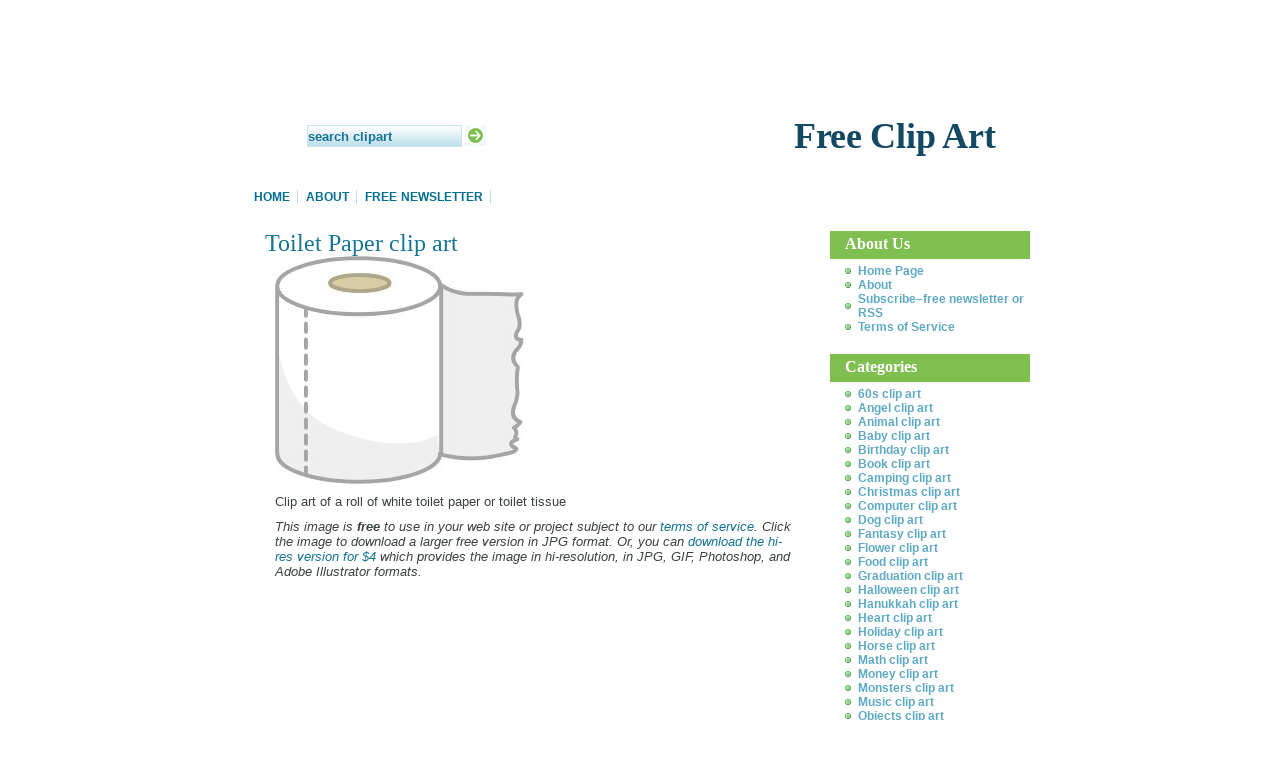

--- FILE ---
content_type: text/html; charset=UTF-8
request_url: https://www.dailyclipart.net/clipart/toilet-paper-clip-art/
body_size: 31721
content:
<!DOCTYPE html PUBLIC "-//W3C//DTD XHTML 1.0 Transitional//EN" "http://www.w3.org/TR/xhtml1/DTD/xhtml1-transitional.dtd">
<html xmlns="http://www.w3.org/1999/xhtml">

<head profile="http://gmpg.org/xfn/11">

<script type="text/javascript">
function clickclear(thisfield, defaulttext) {
if (thisfield.value == defaulttext) {
thisfield.value = "";
}
}

function clickrecall(thisfield, defaulttext) {
if (thisfield.value == "") {
thisfield.value = defaulttext;
}
}
</script>

	<meta http-equiv="Content-Type" content="text/html; charset=UTF-8" />

<title>
  Toilet Paper clip art</title>
	
	<meta name="generator" content="WordPress 6.9" /> <!-- leave this for stats -->
	<link rel="stylesheet" href="https://www.dailyclipart.net/wp-content/themes/themeorrhea/style.css" type="text/css" media="screen" />
	<link rel="alternate" type="application/rss+xml" title="RSS 2.0" href="https://www.dailyclipart.net/feed/" />
	<link rel="alternate" type="text/xml" title="RSS .92" href="https://www.dailyclipart.net/feed/rss/" />
	<link rel="alternate" type="application/atom+xml" title="Atom 0.3" href="https://www.dailyclipart.net/feed/atom/" />
	<link rel="pingback" href="https://www.dailyclipart.net/xmlrpc.php" />

<script type='text/javascript'>
var googletag = googletag || {};
googletag.cmd = googletag.cmd || [];
(function() {
var gads = document.createElement('script');
gads.async = true;
gads.type = 'text/javascript';
var useSSL = 'https:' == document.location.protocol;
gads.src = (useSSL ? 'https:' : 'http:') + 
'//www.googletagservices.com/tag/js/gpt.js';
var node = document.getElementsByTagName('script')[0];
node.parentNode.insertBefore(gads, node);
})();
</script>

<script type='text/javascript'>
googletag.cmd.push(function() {
googletag.defineSlot('/1005945/clipart-home-lower', [300, 250], 'div-gpt-ad-1336593964400-0').addService(googletag.pubads());
googletag.defineSlot('/1005945/clipart-home-upper', [300, 250], 'div-gpt-ad-1336593964400-1').addService(googletag.pubads());
googletag.defineSlot('/1005945/clipart-inside-lower', [300, 250], 'div-gpt-ad-1336593964400-2').addService(googletag.pubads());
googletag.defineSlot('/1005945/clipart-inside-upper', [300, 250], 'div-gpt-ad-1336593964400-3').addService(googletag.pubads());
googletag.pubads().enableSingleRequest();
googletag.enableServices();
});
</script>

		<link rel='archives' title='May 2014' href='https://www.dailyclipart.net/clipart/2014/05/' />
	<link rel='archives' title='April 2014' href='https://www.dailyclipart.net/clipart/2014/04/' />
	<link rel='archives' title='March 2014' href='https://www.dailyclipart.net/clipart/2014/03/' />
	<link rel='archives' title='February 2014' href='https://www.dailyclipart.net/clipart/2014/02/' />
	<link rel='archives' title='January 2014' href='https://www.dailyclipart.net/clipart/2014/01/' />
	<link rel='archives' title='December 2013' href='https://www.dailyclipart.net/clipart/2013/12/' />
	<link rel='archives' title='November 2013' href='https://www.dailyclipart.net/clipart/2013/11/' />
	<link rel='archives' title='May 2013' href='https://www.dailyclipart.net/clipart/2013/05/' />
	<link rel='archives' title='April 2013' href='https://www.dailyclipart.net/clipart/2013/04/' />
	<link rel='archives' title='March 2013' href='https://www.dailyclipart.net/clipart/2013/03/' />
	<link rel='archives' title='February 2013' href='https://www.dailyclipart.net/clipart/2013/02/' />
	<link rel='archives' title='January 2013' href='https://www.dailyclipart.net/clipart/2013/01/' />
	<link rel='archives' title='December 2012' href='https://www.dailyclipart.net/clipart/2012/12/' />
	<link rel='archives' title='November 2012' href='https://www.dailyclipart.net/clipart/2012/11/' />
	<link rel='archives' title='October 2012' href='https://www.dailyclipart.net/clipart/2012/10/' />
	<link rel='archives' title='September 2012' href='https://www.dailyclipart.net/clipart/2012/09/' />
	<link rel='archives' title='August 2012' href='https://www.dailyclipart.net/clipart/2012/08/' />
	<link rel='archives' title='July 2012' href='https://www.dailyclipart.net/clipart/2012/07/' />
	<link rel='archives' title='June 2012' href='https://www.dailyclipart.net/clipart/2012/06/' />
	<link rel='archives' title='April 2011' href='https://www.dailyclipart.net/clipart/2011/04/' />
	<link rel='archives' title='February 2011' href='https://www.dailyclipart.net/clipart/2011/02/' />
	<link rel='archives' title='January 2011' href='https://www.dailyclipart.net/clipart/2011/01/' />
	<link rel='archives' title='December 2010' href='https://www.dailyclipart.net/clipart/2010/12/' />
	<link rel='archives' title='November 2010' href='https://www.dailyclipart.net/clipart/2010/11/' />
	<link rel='archives' title='October 2010' href='https://www.dailyclipart.net/clipart/2010/10/' />
	<link rel='archives' title='December 2009' href='https://www.dailyclipart.net/clipart/2009/12/' />
	<link rel='archives' title='October 2009' href='https://www.dailyclipart.net/clipart/2009/10/' />
	<link rel='archives' title='May 2009' href='https://www.dailyclipart.net/clipart/2009/05/' />
	<link rel='archives' title='February 2009' href='https://www.dailyclipart.net/clipart/2009/02/' />
	<link rel='archives' title='January 2009' href='https://www.dailyclipart.net/clipart/2009/01/' />
	<link rel='archives' title='October 2008' href='https://www.dailyclipart.net/clipart/2008/10/' />
	<link rel='archives' title='September 2008' href='https://www.dailyclipart.net/clipart/2008/09/' />
	<link rel='archives' title='August 2008' href='https://www.dailyclipart.net/clipart/2008/08/' />
	<link rel='archives' title='July 2008' href='https://www.dailyclipart.net/clipart/2008/07/' />
	<link rel='archives' title='June 2008' href='https://www.dailyclipart.net/clipart/2008/06/' />
	<link rel='archives' title='May 2008' href='https://www.dailyclipart.net/clipart/2008/05/' />
	<link rel='archives' title='August 2007' href='https://www.dailyclipart.net/clipart/2007/08/' />
	<link rel='archives' title='July 2007' href='https://www.dailyclipart.net/clipart/2007/07/' />
	<link rel='archives' title='June 2007' href='https://www.dailyclipart.net/clipart/2007/06/' />
	<link rel='archives' title='May 2007' href='https://www.dailyclipart.net/clipart/2007/05/' />
	<link rel='archives' title='April 2007' href='https://www.dailyclipart.net/clipart/2007/04/' />
	<meta name='robots' content='max-image-preview:large' />
<link rel="alternate" title="oEmbed (JSON)" type="application/json+oembed" href="https://www.dailyclipart.net/wp-json/oembed/1.0/embed?url=https%3A%2F%2Fwww.dailyclipart.net%2Fclipart%2Ftoilet-paper-clip-art%2F" />
<link rel="alternate" title="oEmbed (XML)" type="text/xml+oembed" href="https://www.dailyclipart.net/wp-json/oembed/1.0/embed?url=https%3A%2F%2Fwww.dailyclipart.net%2Fclipart%2Ftoilet-paper-clip-art%2F&#038;format=xml" />
<style id='wp-img-auto-sizes-contain-inline-css' type='text/css'>
img:is([sizes=auto i],[sizes^="auto," i]){contain-intrinsic-size:3000px 1500px}
/*# sourceURL=wp-img-auto-sizes-contain-inline-css */
</style>
<style id='wp-block-library-inline-css' type='text/css'>
:root{--wp-block-synced-color:#7a00df;--wp-block-synced-color--rgb:122,0,223;--wp-bound-block-color:var(--wp-block-synced-color);--wp-editor-canvas-background:#ddd;--wp-admin-theme-color:#007cba;--wp-admin-theme-color--rgb:0,124,186;--wp-admin-theme-color-darker-10:#006ba1;--wp-admin-theme-color-darker-10--rgb:0,107,160.5;--wp-admin-theme-color-darker-20:#005a87;--wp-admin-theme-color-darker-20--rgb:0,90,135;--wp-admin-border-width-focus:2px}@media (min-resolution:192dpi){:root{--wp-admin-border-width-focus:1.5px}}.wp-element-button{cursor:pointer}:root .has-very-light-gray-background-color{background-color:#eee}:root .has-very-dark-gray-background-color{background-color:#313131}:root .has-very-light-gray-color{color:#eee}:root .has-very-dark-gray-color{color:#313131}:root .has-vivid-green-cyan-to-vivid-cyan-blue-gradient-background{background:linear-gradient(135deg,#00d084,#0693e3)}:root .has-purple-crush-gradient-background{background:linear-gradient(135deg,#34e2e4,#4721fb 50%,#ab1dfe)}:root .has-hazy-dawn-gradient-background{background:linear-gradient(135deg,#faaca8,#dad0ec)}:root .has-subdued-olive-gradient-background{background:linear-gradient(135deg,#fafae1,#67a671)}:root .has-atomic-cream-gradient-background{background:linear-gradient(135deg,#fdd79a,#004a59)}:root .has-nightshade-gradient-background{background:linear-gradient(135deg,#330968,#31cdcf)}:root .has-midnight-gradient-background{background:linear-gradient(135deg,#020381,#2874fc)}:root{--wp--preset--font-size--normal:16px;--wp--preset--font-size--huge:42px}.has-regular-font-size{font-size:1em}.has-larger-font-size{font-size:2.625em}.has-normal-font-size{font-size:var(--wp--preset--font-size--normal)}.has-huge-font-size{font-size:var(--wp--preset--font-size--huge)}.has-text-align-center{text-align:center}.has-text-align-left{text-align:left}.has-text-align-right{text-align:right}.has-fit-text{white-space:nowrap!important}#end-resizable-editor-section{display:none}.aligncenter{clear:both}.items-justified-left{justify-content:flex-start}.items-justified-center{justify-content:center}.items-justified-right{justify-content:flex-end}.items-justified-space-between{justify-content:space-between}.screen-reader-text{border:0;clip-path:inset(50%);height:1px;margin:-1px;overflow:hidden;padding:0;position:absolute;width:1px;word-wrap:normal!important}.screen-reader-text:focus{background-color:#ddd;clip-path:none;color:#444;display:block;font-size:1em;height:auto;left:5px;line-height:normal;padding:15px 23px 14px;text-decoration:none;top:5px;width:auto;z-index:100000}html :where(.has-border-color){border-style:solid}html :where([style*=border-top-color]){border-top-style:solid}html :where([style*=border-right-color]){border-right-style:solid}html :where([style*=border-bottom-color]){border-bottom-style:solid}html :where([style*=border-left-color]){border-left-style:solid}html :where([style*=border-width]){border-style:solid}html :where([style*=border-top-width]){border-top-style:solid}html :where([style*=border-right-width]){border-right-style:solid}html :where([style*=border-bottom-width]){border-bottom-style:solid}html :where([style*=border-left-width]){border-left-style:solid}html :where(img[class*=wp-image-]){height:auto;max-width:100%}:where(figure){margin:0 0 1em}html :where(.is-position-sticky){--wp-admin--admin-bar--position-offset:var(--wp-admin--admin-bar--height,0px)}@media screen and (max-width:600px){html :where(.is-position-sticky){--wp-admin--admin-bar--position-offset:0px}}

/*# sourceURL=wp-block-library-inline-css */
</style><style id='global-styles-inline-css' type='text/css'>
:root{--wp--preset--aspect-ratio--square: 1;--wp--preset--aspect-ratio--4-3: 4/3;--wp--preset--aspect-ratio--3-4: 3/4;--wp--preset--aspect-ratio--3-2: 3/2;--wp--preset--aspect-ratio--2-3: 2/3;--wp--preset--aspect-ratio--16-9: 16/9;--wp--preset--aspect-ratio--9-16: 9/16;--wp--preset--color--black: #000000;--wp--preset--color--cyan-bluish-gray: #abb8c3;--wp--preset--color--white: #ffffff;--wp--preset--color--pale-pink: #f78da7;--wp--preset--color--vivid-red: #cf2e2e;--wp--preset--color--luminous-vivid-orange: #ff6900;--wp--preset--color--luminous-vivid-amber: #fcb900;--wp--preset--color--light-green-cyan: #7bdcb5;--wp--preset--color--vivid-green-cyan: #00d084;--wp--preset--color--pale-cyan-blue: #8ed1fc;--wp--preset--color--vivid-cyan-blue: #0693e3;--wp--preset--color--vivid-purple: #9b51e0;--wp--preset--gradient--vivid-cyan-blue-to-vivid-purple: linear-gradient(135deg,rgb(6,147,227) 0%,rgb(155,81,224) 100%);--wp--preset--gradient--light-green-cyan-to-vivid-green-cyan: linear-gradient(135deg,rgb(122,220,180) 0%,rgb(0,208,130) 100%);--wp--preset--gradient--luminous-vivid-amber-to-luminous-vivid-orange: linear-gradient(135deg,rgb(252,185,0) 0%,rgb(255,105,0) 100%);--wp--preset--gradient--luminous-vivid-orange-to-vivid-red: linear-gradient(135deg,rgb(255,105,0) 0%,rgb(207,46,46) 100%);--wp--preset--gradient--very-light-gray-to-cyan-bluish-gray: linear-gradient(135deg,rgb(238,238,238) 0%,rgb(169,184,195) 100%);--wp--preset--gradient--cool-to-warm-spectrum: linear-gradient(135deg,rgb(74,234,220) 0%,rgb(151,120,209) 20%,rgb(207,42,186) 40%,rgb(238,44,130) 60%,rgb(251,105,98) 80%,rgb(254,248,76) 100%);--wp--preset--gradient--blush-light-purple: linear-gradient(135deg,rgb(255,206,236) 0%,rgb(152,150,240) 100%);--wp--preset--gradient--blush-bordeaux: linear-gradient(135deg,rgb(254,205,165) 0%,rgb(254,45,45) 50%,rgb(107,0,62) 100%);--wp--preset--gradient--luminous-dusk: linear-gradient(135deg,rgb(255,203,112) 0%,rgb(199,81,192) 50%,rgb(65,88,208) 100%);--wp--preset--gradient--pale-ocean: linear-gradient(135deg,rgb(255,245,203) 0%,rgb(182,227,212) 50%,rgb(51,167,181) 100%);--wp--preset--gradient--electric-grass: linear-gradient(135deg,rgb(202,248,128) 0%,rgb(113,206,126) 100%);--wp--preset--gradient--midnight: linear-gradient(135deg,rgb(2,3,129) 0%,rgb(40,116,252) 100%);--wp--preset--font-size--small: 13px;--wp--preset--font-size--medium: 20px;--wp--preset--font-size--large: 36px;--wp--preset--font-size--x-large: 42px;--wp--preset--spacing--20: 0.44rem;--wp--preset--spacing--30: 0.67rem;--wp--preset--spacing--40: 1rem;--wp--preset--spacing--50: 1.5rem;--wp--preset--spacing--60: 2.25rem;--wp--preset--spacing--70: 3.38rem;--wp--preset--spacing--80: 5.06rem;--wp--preset--shadow--natural: 6px 6px 9px rgba(0, 0, 0, 0.2);--wp--preset--shadow--deep: 12px 12px 50px rgba(0, 0, 0, 0.4);--wp--preset--shadow--sharp: 6px 6px 0px rgba(0, 0, 0, 0.2);--wp--preset--shadow--outlined: 6px 6px 0px -3px rgb(255, 255, 255), 6px 6px rgb(0, 0, 0);--wp--preset--shadow--crisp: 6px 6px 0px rgb(0, 0, 0);}:where(.is-layout-flex){gap: 0.5em;}:where(.is-layout-grid){gap: 0.5em;}body .is-layout-flex{display: flex;}.is-layout-flex{flex-wrap: wrap;align-items: center;}.is-layout-flex > :is(*, div){margin: 0;}body .is-layout-grid{display: grid;}.is-layout-grid > :is(*, div){margin: 0;}:where(.wp-block-columns.is-layout-flex){gap: 2em;}:where(.wp-block-columns.is-layout-grid){gap: 2em;}:where(.wp-block-post-template.is-layout-flex){gap: 1.25em;}:where(.wp-block-post-template.is-layout-grid){gap: 1.25em;}.has-black-color{color: var(--wp--preset--color--black) !important;}.has-cyan-bluish-gray-color{color: var(--wp--preset--color--cyan-bluish-gray) !important;}.has-white-color{color: var(--wp--preset--color--white) !important;}.has-pale-pink-color{color: var(--wp--preset--color--pale-pink) !important;}.has-vivid-red-color{color: var(--wp--preset--color--vivid-red) !important;}.has-luminous-vivid-orange-color{color: var(--wp--preset--color--luminous-vivid-orange) !important;}.has-luminous-vivid-amber-color{color: var(--wp--preset--color--luminous-vivid-amber) !important;}.has-light-green-cyan-color{color: var(--wp--preset--color--light-green-cyan) !important;}.has-vivid-green-cyan-color{color: var(--wp--preset--color--vivid-green-cyan) !important;}.has-pale-cyan-blue-color{color: var(--wp--preset--color--pale-cyan-blue) !important;}.has-vivid-cyan-blue-color{color: var(--wp--preset--color--vivid-cyan-blue) !important;}.has-vivid-purple-color{color: var(--wp--preset--color--vivid-purple) !important;}.has-black-background-color{background-color: var(--wp--preset--color--black) !important;}.has-cyan-bluish-gray-background-color{background-color: var(--wp--preset--color--cyan-bluish-gray) !important;}.has-white-background-color{background-color: var(--wp--preset--color--white) !important;}.has-pale-pink-background-color{background-color: var(--wp--preset--color--pale-pink) !important;}.has-vivid-red-background-color{background-color: var(--wp--preset--color--vivid-red) !important;}.has-luminous-vivid-orange-background-color{background-color: var(--wp--preset--color--luminous-vivid-orange) !important;}.has-luminous-vivid-amber-background-color{background-color: var(--wp--preset--color--luminous-vivid-amber) !important;}.has-light-green-cyan-background-color{background-color: var(--wp--preset--color--light-green-cyan) !important;}.has-vivid-green-cyan-background-color{background-color: var(--wp--preset--color--vivid-green-cyan) !important;}.has-pale-cyan-blue-background-color{background-color: var(--wp--preset--color--pale-cyan-blue) !important;}.has-vivid-cyan-blue-background-color{background-color: var(--wp--preset--color--vivid-cyan-blue) !important;}.has-vivid-purple-background-color{background-color: var(--wp--preset--color--vivid-purple) !important;}.has-black-border-color{border-color: var(--wp--preset--color--black) !important;}.has-cyan-bluish-gray-border-color{border-color: var(--wp--preset--color--cyan-bluish-gray) !important;}.has-white-border-color{border-color: var(--wp--preset--color--white) !important;}.has-pale-pink-border-color{border-color: var(--wp--preset--color--pale-pink) !important;}.has-vivid-red-border-color{border-color: var(--wp--preset--color--vivid-red) !important;}.has-luminous-vivid-orange-border-color{border-color: var(--wp--preset--color--luminous-vivid-orange) !important;}.has-luminous-vivid-amber-border-color{border-color: var(--wp--preset--color--luminous-vivid-amber) !important;}.has-light-green-cyan-border-color{border-color: var(--wp--preset--color--light-green-cyan) !important;}.has-vivid-green-cyan-border-color{border-color: var(--wp--preset--color--vivid-green-cyan) !important;}.has-pale-cyan-blue-border-color{border-color: var(--wp--preset--color--pale-cyan-blue) !important;}.has-vivid-cyan-blue-border-color{border-color: var(--wp--preset--color--vivid-cyan-blue) !important;}.has-vivid-purple-border-color{border-color: var(--wp--preset--color--vivid-purple) !important;}.has-vivid-cyan-blue-to-vivid-purple-gradient-background{background: var(--wp--preset--gradient--vivid-cyan-blue-to-vivid-purple) !important;}.has-light-green-cyan-to-vivid-green-cyan-gradient-background{background: var(--wp--preset--gradient--light-green-cyan-to-vivid-green-cyan) !important;}.has-luminous-vivid-amber-to-luminous-vivid-orange-gradient-background{background: var(--wp--preset--gradient--luminous-vivid-amber-to-luminous-vivid-orange) !important;}.has-luminous-vivid-orange-to-vivid-red-gradient-background{background: var(--wp--preset--gradient--luminous-vivid-orange-to-vivid-red) !important;}.has-very-light-gray-to-cyan-bluish-gray-gradient-background{background: var(--wp--preset--gradient--very-light-gray-to-cyan-bluish-gray) !important;}.has-cool-to-warm-spectrum-gradient-background{background: var(--wp--preset--gradient--cool-to-warm-spectrum) !important;}.has-blush-light-purple-gradient-background{background: var(--wp--preset--gradient--blush-light-purple) !important;}.has-blush-bordeaux-gradient-background{background: var(--wp--preset--gradient--blush-bordeaux) !important;}.has-luminous-dusk-gradient-background{background: var(--wp--preset--gradient--luminous-dusk) !important;}.has-pale-ocean-gradient-background{background: var(--wp--preset--gradient--pale-ocean) !important;}.has-electric-grass-gradient-background{background: var(--wp--preset--gradient--electric-grass) !important;}.has-midnight-gradient-background{background: var(--wp--preset--gradient--midnight) !important;}.has-small-font-size{font-size: var(--wp--preset--font-size--small) !important;}.has-medium-font-size{font-size: var(--wp--preset--font-size--medium) !important;}.has-large-font-size{font-size: var(--wp--preset--font-size--large) !important;}.has-x-large-font-size{font-size: var(--wp--preset--font-size--x-large) !important;}
/*# sourceURL=global-styles-inline-css */
</style>

<style id='classic-theme-styles-inline-css' type='text/css'>
/*! This file is auto-generated */
.wp-block-button__link{color:#fff;background-color:#32373c;border-radius:9999px;box-shadow:none;text-decoration:none;padding:calc(.667em + 2px) calc(1.333em + 2px);font-size:1.125em}.wp-block-file__button{background:#32373c;color:#fff;text-decoration:none}
/*# sourceURL=/wp-includes/css/classic-themes.min.css */
</style>
<link rel="https://api.w.org/" href="https://www.dailyclipart.net/wp-json/" /><link rel="alternate" title="JSON" type="application/json" href="https://www.dailyclipart.net/wp-json/wp/v2/posts/92" /><link rel="canonical" href="https://www.dailyclipart.net/clipart/toilet-paper-clip-art/" />
</head>

<body data-rsssl=1>
<div id="container">

	<!-- Put your blogs slogan here -->
	<div id="blog_slogan_2">Free Clip Art</div>


<!-- The about this blog section -->



<!-- This is the top menu -->

	<div id="menu_view">
		<ul>
		<li><a href="https://www.dailyclipart.net">Home</a></li>
		<li class="page_item"><a href="https://www.dailyclipart.net/about/" title="About">About</a></li>
		<li class="page_item"><a href="https://www.dailyclipart.net/subscribe/" title="Subscribe">Free Newsletter</a></li>
				</ul>
	</div>
<!-- End top menu -->
	<h1 id="header"><a href="https://www.dailyclipart.net">Daily Clip Art</a></h1>

	<div id="wrapper">

		<div id="content">

<div class="postby"> </div>

	

	
		<div class="post" id="post-92">

				<!-- This is the posts header text -->
						<h2><a href="https://www.dailyclipart.net/clipart/toilet-paper-clip-art/" rel="bookmark" title="Permanent Link to Toilet Paper clip art">Toilet Paper clip art</a></h2>

			<div class="entry">
				<a href="//www.dailyclipart.net/wp-content/uploads/medium/clipart0155.jpg" title="Toilet Paper clip art" target="_new"><img decoding="async" rel="license" href="http://creativecommons.org/licenses/by-nd/3.0/us/"         border="0" src="//www.dailyclipart.net/wp-content/uploads/small/clipart0155.jpg" alt="Toilet Paper clip art" /></a><p>Clip art of a roll of white toilet paper or toilet tissue</p>

<em>This image is <b>free</b> to use in your web site or project subject to our <a href="//www.dailyclipart.net/terms-of-service/" rel="nofollow">terms of service</a>. Click the image to download a larger free version in JPG format. Or, you can <a href="https://www.dailyclipart.net/upgrade.php?title=Toilet+Paper+clip+art&id=clipart0155" rel="nofollow">download the hi-res version for $4</a> which provides the image in hi-resolution, in JPG, GIF, Photoshop, and Adobe Illustrator formats.
</em>
<div id="moosecandy1" class="moosecandy"><div id='div-gpt-ad-1336593964400-1' class='dpfad' style='width:300px; height:250px;'>
<script type='text/javascript'>
googletag.cmd.push(function() { googletag.display('div-gpt-ad-1336593964400-1'); });
</script>
</div></div>			</div>

			<p class="postmetadata">
				Category: <a href="https://www.dailyclipart.net/clipart/category/objects-clip-art/" rel="category tag">Objects clip art</a>                			</p>

		</div>

	
<!-- You can start editing here. -->


     
    

 
	
		<p align="center">  &nbsp; &nbsp; </p>

<script type="text/javascript"><!--
google_ad_client = "pub-0754410284344153";
google_alternate_color = "FFFFFF";
google_ad_width = 468;
google_ad_height = 15;
google_ad_format = "468x15_0ads_al";
google_ad_channel = "";
google_color_border = "FFFFFF";
google_color_bg = "FFFFFF";
google_color_link = "0000FF";
google_color_text = "000000";
google_color_url = "666666";
google_hint = "clip art";
//-->
</script>
<script type="text/javascript"
  src="https://pagead2.googlesyndication.com/pagead/show_ads.js">
</script>

	
<br /><br />

		</div>
	</div>

		<div id="sidebar">
	
				<div id="about_blog">
					 
				</div>
				
				

	
		<ul id="sidebar_main_menu">

			  

			   <!--  START Side Pages  -->
				<li id="internal_pages"><h2>About Us</h2>
				  <ul class="side_bar_items">
						<li><a href="https://www.dailyclipart.net">Home Page</a></li>
		<li class="page_item page-item-2"><a href="https://www.dailyclipart.net/about/">About</a></li>
<li class="page_item page-item-33"><a href="https://www.dailyclipart.net/subscribe/">Subscribe&#8211;free newsletter or RSS</a></li>
<li class="page_item page-item-12"><a href="https://www.dailyclipart.net/terms-of-service/">Terms of Service</a></li>
				  </ul>
				</li>
			<!--  END SidePages  -->

		


<!--  START CATEGORIES  -->
				<li id="categories"><h2>Categories</h2>
				  <ul class="side_bar_items">
						<li class="cat-item cat-item-34"><a href="https://www.dailyclipart.net/clipart/category/60s-clip-art/">60s clip art</a>
</li>
	<li class="cat-item cat-item-23"><a href="https://www.dailyclipart.net/clipart/category/angel-clip-art/">Angel clip art</a>
</li>
	<li class="cat-item cat-item-3"><a href="https://www.dailyclipart.net/clipart/category/animal-clip-art/">Animal clip art</a>
</li>
	<li class="cat-item cat-item-7"><a href="https://www.dailyclipart.net/clipart/category/baby-clip-art/">Baby clip art</a>
</li>
	<li class="cat-item cat-item-17"><a href="https://www.dailyclipart.net/clipart/category/birthday-clip-art/">Birthday clip art</a>
</li>
	<li class="cat-item cat-item-19"><a href="https://www.dailyclipart.net/clipart/category/book-clip-art/">Book clip art</a>
</li>
	<li class="cat-item cat-item-33"><a href="https://www.dailyclipart.net/clipart/category/camping-clip-art/">Camping clip art</a>
</li>
	<li class="cat-item cat-item-26"><a href="https://www.dailyclipart.net/clipart/category/christmas-clip-art/">Christmas clip art</a>
</li>
	<li class="cat-item cat-item-13"><a href="https://www.dailyclipart.net/clipart/category/computer-clip-art/">Computer clip art</a>
</li>
	<li class="cat-item cat-item-16"><a href="https://www.dailyclipart.net/clipart/category/dog-clip-art/">Dog clip art</a>
</li>
	<li class="cat-item cat-item-30"><a href="https://www.dailyclipart.net/clipart/category/fantasy-clip-art/">Fantasy clip art</a>
</li>
	<li class="cat-item cat-item-5"><a href="https://www.dailyclipart.net/clipart/category/flower-clip-art/">Flower clip art</a>
</li>
	<li class="cat-item cat-item-12"><a href="https://www.dailyclipart.net/clipart/category/food-clip-art/">Food clip art</a>
</li>
	<li class="cat-item cat-item-18"><a href="https://www.dailyclipart.net/clipart/category/graduation-clip-art/">Graduation clip art</a>
</li>
	<li class="cat-item cat-item-25"><a href="https://www.dailyclipart.net/clipart/category/halloween-clip-art/">Halloween clip art</a>
</li>
	<li class="cat-item cat-item-29"><a href="https://www.dailyclipart.net/clipart/category/hanukkah-clip-art/">Hanukkah clip art</a>
</li>
	<li class="cat-item cat-item-21"><a href="https://www.dailyclipart.net/clipart/category/heart-clip-art/">Heart clip art</a>
</li>
	<li class="cat-item cat-item-27"><a href="https://www.dailyclipart.net/clipart/category/holiday-clip-art/">Holiday clip art</a>
</li>
	<li class="cat-item cat-item-15"><a href="https://www.dailyclipart.net/clipart/category/horse-clip-art/">Horse clip art</a>
</li>
	<li class="cat-item cat-item-20"><a href="https://www.dailyclipart.net/clipart/category/math-clip-art/">Math clip art</a>
</li>
	<li class="cat-item cat-item-11"><a href="https://www.dailyclipart.net/clipart/category/money-clip-art/">Money clip art</a>
</li>
	<li class="cat-item cat-item-35"><a href="https://www.dailyclipart.net/clipart/category/monsters-clip-art/">Monsters clip art</a>
</li>
	<li class="cat-item cat-item-9"><a href="https://www.dailyclipart.net/clipart/category/music-clip-art/">Music clip art</a>
</li>
	<li class="cat-item cat-item-10"><a href="https://www.dailyclipart.net/clipart/category/objects-clip-art/">Objects clip art</a>
</li>
	<li class="cat-item cat-item-28"><a href="https://www.dailyclipart.net/clipart/category/people-clip-art/">People clip art</a>
</li>
	<li class="cat-item cat-item-24"><a href="https://www.dailyclipart.net/clipart/category/pirate-clip-art/">Pirate clip art</a>
</li>
	<li class="cat-item cat-item-8"><a href="https://www.dailyclipart.net/clipart/category/school-clip-art/">School clip art</a>
</li>
	<li class="cat-item cat-item-14"><a href="https://www.dailyclipart.net/clipart/category/sports-clip-art/">Sports clip art</a>
</li>
	<li class="cat-item cat-item-22"><a href="https://www.dailyclipart.net/clipart/category/sun-moon-and-stars-clip-art/">Sun, Moon and Stars clip art</a>
</li>
	<li class="cat-item cat-item-32"><a href="https://www.dailyclipart.net/clipart/category/thank-you-clip-art/">Thank You clip art</a>
</li>
	<li class="cat-item cat-item-6"><a href="https://www.dailyclipart.net/clipart/category/toy-clip-art/">Toy clip art</a>
</li>
	<li class="cat-item cat-item-36"><a href="https://www.dailyclipart.net/clipart/category/transportation-clip-art/">Transportation clip art</a>
</li>
	<li class="cat-item cat-item-31"><a href="https://www.dailyclipart.net/clipart/category/weather-clip-art/">Weather clip art</a>
</li>
	<li class="cat-item cat-item-4"><a href="https://www.dailyclipart.net/clipart/category/wedding-clip-art/">Wedding clip art</a>
</li>
				  </ul>
				</li>
			<!--  END CATEGORIES  -->

    <form id="searchform" method="get" action="/index.php">
                <div> 
                                <input type="text" name="s" value="search clipart" id="search_box" size="18"
 />
                                <input type="image" name="search" src="https://www.dailyclipart.net/wp-content/themes/themeorrhea/images/search.jpg" class="buttons_no_b" />
                </div>
        </form>


			  <!--  START LINKS LIST  -->
				<li id="linkcat-1"><h2>More Nifty Sites</h2>
					<ul>
<li><a href="http://www.FreePrintable.net" title=" (Last updated December 31, 1969 4:00 pm)">Free Printables</a><br />0</li>

					</ul>
				</li>
			   <!--  END LINKS LIST  -->


<!--
<div align="center">
<a rel="nofollow" target="_blank" id="bbblink" class="ruvtbum" href="http://www.bbb.org/oregon/business-reviews/internet-services/savetz-publishing-in-portland-or-22644528#bbblogo" title="Savetz Publishing Inc, Internet Services, Portland, OR" style="display: block;position: relative;overflow: hidden; width: 60px; height: 108px; margin: 0px; padding: 0px;"><img style="padding: 0px; border: none;" id="bbblinkimg" src="https://seal-alaskaoregonwesternwashington.bbb.org/logo/ruvtbum/savetz-publishing-22644528.png" width="120" height="108" alt="Savetz Publishing Inc, Internet Services, Portland, OR" /></a><script type="text/javascript">var bbbprotocol = ( ("https:" == document.location.protocol) ? "https://" : "http://" ); document.write(unescape("%3Cscript src='" + bbbprotocol + 'seal-alaskaoregonwesternwashington.bbb.org' + unescape('%2Flogo%2Fsavetz-publishing-22644528.js') + "' type='text/javascript'%3E%3C/script%3E"));</script>
</div>
	-->

<!-- dailyclipart_skyscraper -->
<div id='div-gpt-ad-1327695349028-0' style='width:160px; height:600px;'>
<script type='text/javascript'>
googletag.cmd.push(function() { googletag.display('div-gpt-ad-1327695349028-0'); });
</script>
</div>


				
		  </ul>

	</div>

			
	<hr id="clear" />
	
	</div>
	


<div id="footer">



	<div id="footer_text">
	<center>Site &amp; all images are copyright 2007-2026 by <a href="http://www.savetzpublishing.com" target="_blank">Savetz Publishing</a>, Inc. 
<a href="http://www.savetzpublishing.com/contact.php" target="_blank">Contact us</a>. <a href="http://www.savetzpublishing.com/privacy_policy.php" rel="nofollow">Privacy Policy</a>.
</center>
	</div>



</div>
<script defer type="text/javascript" src="//analytics.aweber.com/js/awt_analytics.js?id=7.aL"></script>


<script type="speculationrules">
{"prefetch":[{"source":"document","where":{"and":[{"href_matches":"/*"},{"not":{"href_matches":["/wp-*.php","/wp-admin/*","/wp-content/uploads/*","/wp-content/*","/wp-content/plugins/*","/wp-content/themes/themeorrhea/*","/*\\?(.+)"]}},{"not":{"selector_matches":"a[rel~=\"nofollow\"]"}},{"not":{"selector_matches":".no-prefetch, .no-prefetch a"}}]},"eagerness":"conservative"}]}
</script>
</body>
</html>


--- FILE ---
content_type: text/html; charset=utf-8
request_url: https://www.google.com/recaptcha/api2/aframe
body_size: 266
content:
<!DOCTYPE HTML><html><head><meta http-equiv="content-type" content="text/html; charset=UTF-8"></head><body><script nonce="SxSkgO0UMycSb8b8xH3kfg">/** Anti-fraud and anti-abuse applications only. See google.com/recaptcha */ try{var clients={'sodar':'https://pagead2.googlesyndication.com/pagead/sodar?'};window.addEventListener("message",function(a){try{if(a.source===window.parent){var b=JSON.parse(a.data);var c=clients[b['id']];if(c){var d=document.createElement('img');d.src=c+b['params']+'&rc='+(localStorage.getItem("rc::a")?sessionStorage.getItem("rc::b"):"");window.document.body.appendChild(d);sessionStorage.setItem("rc::e",parseInt(sessionStorage.getItem("rc::e")||0)+1);localStorage.setItem("rc::h",'1768882820999');}}}catch(b){}});window.parent.postMessage("_grecaptcha_ready", "*");}catch(b){}</script></body></html>